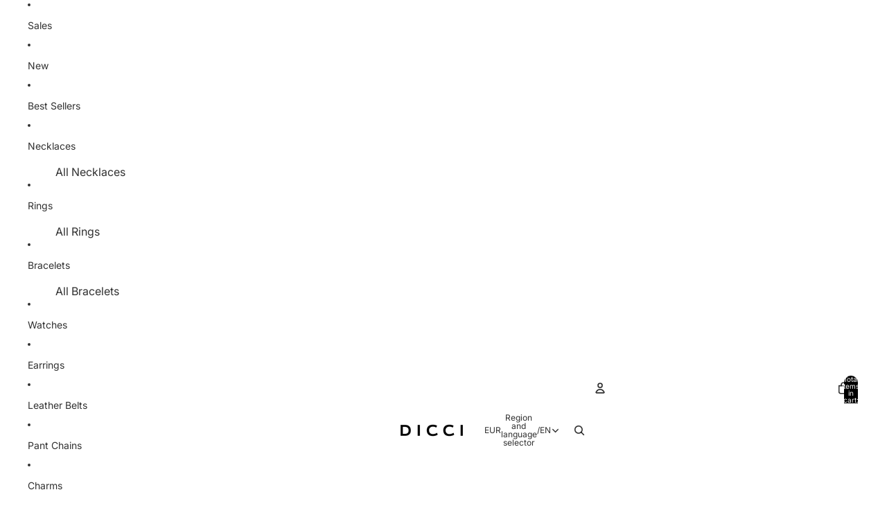

--- FILE ---
content_type: text/javascript
request_url: https://dicci.eu/cdn/shop/t/177/assets/price-per-item.js?v=144512917617120124431766170608
body_size: -7
content:
import{Component}from"@theme/component";import{ThemeEvents}from"@theme/events";class PricePerItemComponent extends Component{#priceBreaks=[];#abortController=new AbortController;connectedCallback(){super.connectedCallback(),this.#parsePriceBreaks(),this.#attachEventListeners(),this.#updatePriceDisplay()}disconnectedCallback(){super.disconnectedCallback(),this.#abortController.abort()}#parsePriceBreaks(){const minQuantity=parseInt(this.dataset.minQuantity||"")||1,{variantPrice,priceBreaks:priceBreaksData}=this.dataset;if(variantPrice&&this.#priceBreaks.push({quantity:minQuantity,price:variantPrice}),priceBreaksData){const breaks=JSON.parse(priceBreaksData);for(const{quantity,price}of breaks)quantity&&price&&this.#priceBreaks.push({quantity:parseInt(quantity),price})}this.#priceBreaks.sort((a,b)=>b.quantity-a.quantity)}#attachEventListeners(){const{signal}=this.#abortController;document.addEventListener(ThemeEvents.quantitySelectorUpdate,this.#handleQuantityUpdate,{signal}),document.addEventListener(ThemeEvents.cartUpdate,this.#handleCartUpdate,{signal})}#handleQuantityUpdate=event=>{const form=this.closest("product-form-component");!form||!(event.target instanceof Node)||!form.contains(event.target)||this.#updatePriceDisplay()};#handleCartUpdate=()=>{this.#updatePriceDisplay()};#getCurrentQuantity(){const quantityInput=this.closest("product-form-component")?.querySelector('input[name="quantity"]');if(!quantityInput)return 1;const cartQty=parseInt(quantityInput.getAttribute("data-cart-quantity")||"0")||0,inputQty=parseInt(quantityInput.value)||1;return cartQty+inputQty}updatePriceDisplay(){if(!this.#priceBreaks.length||!this.refs.pricePerItemText)return;const quantity=this.#getCurrentQuantity(),priceBreak=this.#priceBreaks.find(pb=>quantity>=pb.quantity)??this.#priceBreaks[this.#priceBreaks.length-1];priceBreak&&(this.refs.pricePerItemText.innerHTML=`${this.dataset.atText} ${priceBreak.price}/${this.dataset.eachText}`)}#updatePriceDisplay=()=>{this.updatePriceDisplay()}}customElements.get("price-per-item")||customElements.define("price-per-item",PricePerItemComponent);
//# sourceMappingURL=/cdn/shop/t/177/assets/price-per-item.js.map?v=144512917617120124431766170608
